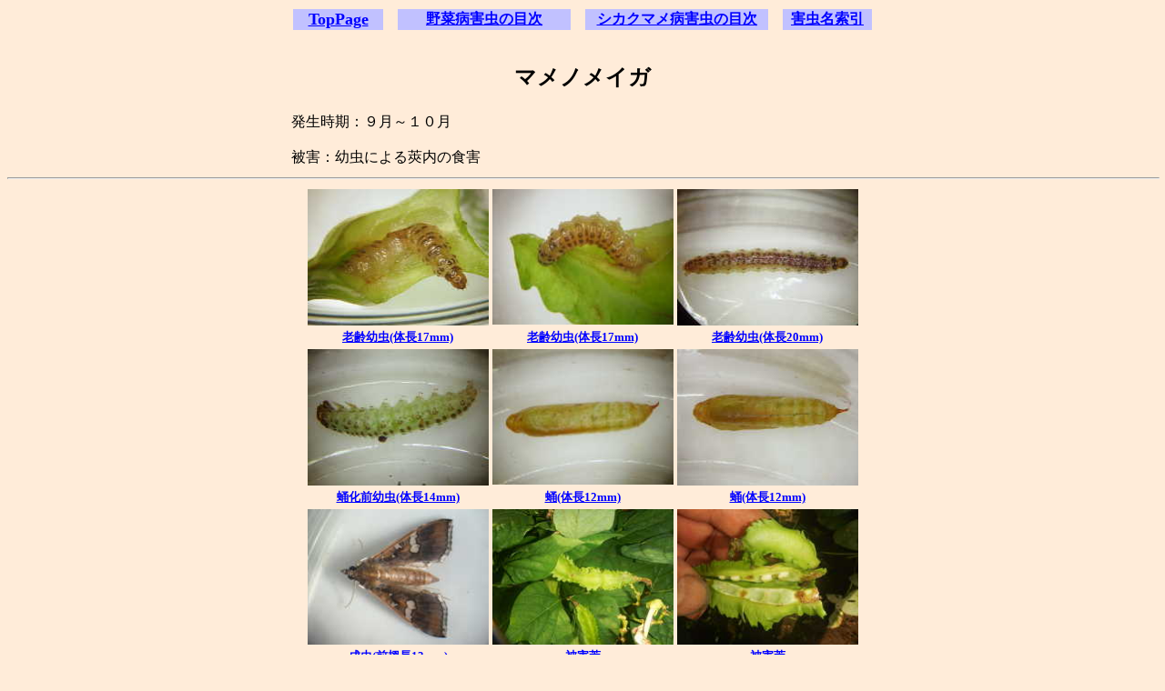

--- FILE ---
content_type: text/html
request_url: https://gaityuu.com/yasai/sikakumame/mamenomeiga/page0001.htm
body_size: 796
content:
<!DOCTYPE HTML PUBLIC "-//W3C//DTD HTML 4.01 Transitional//EN"
  "http://www.w3.org/TR/html4/loose.dtd">
<HTML>

<HEAD>
<meta http-equiv="Content-Type" content="text/html; charset=Shift_JIS">
<META name="GENERATOR" content="Home D.P.E!">
<meta http-equiv="Content-Style-Type" content="text/css">
  <TITLE>page0001</TITLE>
</HEAD>


<BODY text="#000000" bgcolor="#FFECD9" link="#0000FF">
<div align="center">
<table width="640">
  <tbody>
    <tr>
      <td width="100" align="center" bgcolor="#c1c1ff"><a href="../../../index.htm"><b><font size="+1">TopPage</font></b></a></td>
      <td align="center" bgcolor="#ffecd9" width="10"></td>
      <td align="center" bgcolor="#c1c1ff" width="200"><b><a href="../../yasaimokuzi.html">野菜病害虫の目次</a></b></td>
      <td align="center" bgcolor="#FFECD9" width="10"></td>
      <td align="center" bgcolor="#c1c1ff" width="210"><b><a href="../sikakumamemokuzi.html">シカクマメ病害虫の目次</a></b></td>
      <td align="center" bgcolor="#ffecd9" width="10"></td>
      <td bgcolor="#c1c1ff" width="100" align="center"><a href="../../../gaityuu/gaityuusakuinn.html"><b>害虫名索引</b></a></td>
    </tr>
    <tr>
      <td align="center" height="10" width="100"></td>
      <td width="10"></td>
      <td width="200"></td>
      <td width="10"></td>
      <td width="210"></td>
      <td width="10"></td>
      <td width="100"></td>
    </tr>
  </tbody>
</table>
</div>
<h2 align="center"><FONT color="#000000">マメノメイガ</FONT></h2>
<div align="center">
<table>
  <tbody>
    <tr>
      <td width="640">発生時期：９月～１０月<br>
      <br>
      被害：幼虫による莢内の食害&nbsp;&nbsp;</td>
    </tr>
  </tbody>
</table>
</div>
<HR width="100%">

  <center><TABLE>

    <TR>
      <TD align="middle"><A href="photo001.htm">
        <IMG src="index001.jpg" width="199" height="150"></A></TD>
      <TD align="middle"><A href="photo002.htm">
        <IMG src="index002.jpg" width="199" height="149"></A></TD>
      <TD align="middle"><A href="photo003.htm">
        <IMG src="index003.jpg" width="199" height="150"></A></TD>
    </TR>
    <TR>
      <TD align="middle">
    <center><A href="photo001.htm"><FONT size="2"><STRONG>老齢幼虫(体長17mm)</STRONG></FONT></A></center>
    </TD>
      <TD align="middle">
    <center><A href="photo002.htm"><FONT size="2"><STRONG>老齢幼虫(体長17mm)</STRONG></FONT></A></center>
    </TD>
      <TD align="middle">
    <center><A href="photo003.htm"><FONT size="2"><STRONG>老齢幼虫(体長20mm)</STRONG></FONT></A></center>
    </TD>
    </TR>
    <TR>
      <TD align="middle"><A href="photo004.htm">
        <IMG src="index004.jpg" width="199" height="150"></A></TD>
      <TD align="middle"><A href="photo005.htm">
        <IMG src="index005.jpg" width="199" height="149"></A></TD>
      <TD align="middle"><A href="photo006.htm">
        <IMG src="index006.jpg" width="199" height="150"></A></TD>
    </TR>
    <TR>
      <TD align="middle">
    <center><A href="photo004.htm"><FONT size="2"><STRONG>蛹化前幼虫(体長14mm)</STRONG></FONT></A></center>
    </TD>
      <TD align="middle">
    <center><A href="photo005.htm"><FONT size="2"><STRONG>蛹(体長12mm)</STRONG></FONT></A></center>
    </TD>
      <TD align="middle">
    <center><A href="photo006.htm"><FONT size="2"><STRONG>蛹(体長12mm)</STRONG></FONT></A></center>
    </TD>
    </TR>
    <TR>
      <TD align="middle"><A href="photo007.htm">
        <IMG src="index007.jpg" width="199" height="149"></A></TD>
      <TD align="middle"><A href="photo008.htm">
        <IMG src="index008.jpg" width="199" height="149"></A></TD>
      <TD align="middle"><A href="photo009.htm">
        <IMG src="index009.jpg" width="199" height="149"></A></TD>
    </TR>
    <TR>
      <TD align="middle">
    <center><A href="photo007.htm"><FONT size="2"><STRONG>成虫(前翅長13mm)</STRONG></FONT></A></center>
    </TD>
      <TD align="middle">
    <center><A href="photo008.htm"><FONT size="2"><STRONG>被害莢</STRONG></FONT></A></center>
    </TD>
      <TD align="middle">
    <center><A href="photo009.htm"><FONT size="2"><STRONG>被害莢</STRONG></FONT></A></center>
    </TD>
    </TR>
  </TABLE></center>

  <HR width="100%">
<div align="center">
<table width="640">
  <tbody>
    <tr>
      <td width="100" align="center" bgcolor="#c1c1ff"><a href="../../../index.htm"><b><font size="+1">TopPage</font></b></a></td>
      <td align="center" bgcolor="#ffecd9" width="10"></td>
      <td align="center" bgcolor="#c1c1ff" width="200"><b><a href="../../yasaimokuzi.html">野菜病害虫の目次</a></b></td>
      <td align="center" bgcolor="#FFECD9" width="10"></td>
      <td align="center" bgcolor="#c1c1ff" width="210"><b><a href="../sikakumamemokuzi.html">シカクマメ病害虫の目次</a></b></td>
      <td align="center" bgcolor="#ffecd9" width="10"></td>
      <td bgcolor="#c1c1ff" width="100" align="center"><a href="../../../gaityuu/gaityuusakuinn.html"><b>害虫名索引</b></a></td>
    </tr>
    <tr>
      <td align="center" height="10" width="100"></td>
      <td width="10"></td>
      <td width="200"></td>
      <td width="10"></td>
      <td width="210"></td>
      <td width="10"></td>
      <td width="100"></td>
    </tr>
  </tbody>
</table>
</div>
</BODY>

</HTML>

